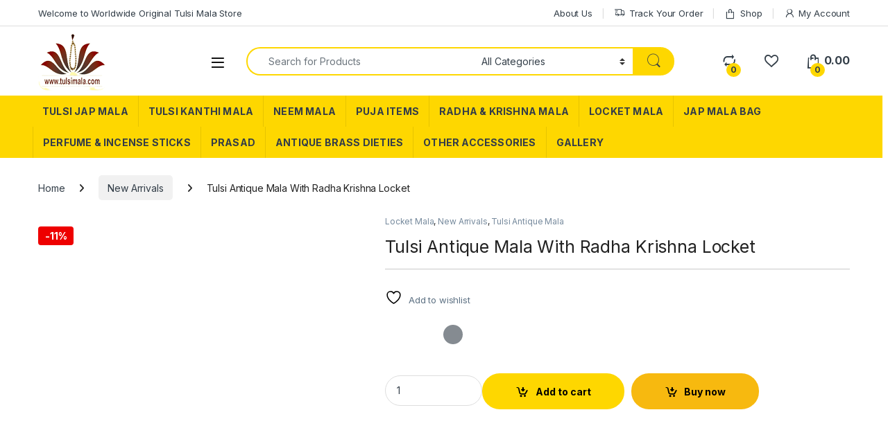

--- FILE ---
content_type: application/x-javascript
request_url: https://www.tulsimala.com/wp-content/themes/electro-child/custom.js?v=1769035234&ver=6.8.3
body_size: 351
content:
jQuery(document).ready(function ($) {

	const siteURL = window.siteURL || '';
	let currentScreen = 'desktop'; // Start with 'desktop' as default (or set this dynamically)
	let desktopBannerContent = ''; // Cache for desktop banner
	let mobileBannerContent = '';  // Cache for mobile banner

	function loadBanner(action, cache, setCache) {
		// If cached content exists, use it and don't make AJAX call
		if (cache) {
			$('.home-v4-slider').html(cache);
			reinitializeCarousel();
			return;
		}

		// If no cached content, make AJAX call
		jQuery.ajax({
			method: "POST",
			url: `${siteURL}/wp-admin/admin-ajax.php`,
			data: { action: action },
			success: function (data) {
				if (data) {
					$('.home-v4-slider').html(data);
					reinitializeCarousel();
					// Store the result in the appropriate cache
					setCache(data);
				}
			}
		});
	}

	// Function to reinitialize the carousel after loading content
	function reinitializeCarousel() {
		jQuery('.home-slider').owlCarousel({
			loop: true,
			dots: true,
			nav: false,
			items: 1,
			autoplay: true,
			autoplayTimeout: 3000
		});
	}


	// Initial banner load based on the screen size
	if($('body').hasClass('home')) {
		$(document).ready(function() {
			if ($(window).width() > 576) {
				currentScreen = 'desktop';
				loadBanner('get_homepage_slider', desktopBannerContent, function(content) {
					desktopBannerContent = content; // Cache the desktop banner
				});
			} else {
				currentScreen = 'mobile';
				loadBanner('get_homepage_mobile_slider', mobileBannerContent, function(content) {
					mobileBannerContent = content; // Cache the mobile banner
				});
			}
		});

		// Only reload the banner when crossing the 576px breakpoint
		$(window).resize(function() {
			let windowWidth = $(window).width();

			if (windowWidth > 576 && currentScreen === 'mobile') {
				// Switch from mobile to desktop
				currentScreen = 'desktop';
				loadBanner('get_homepage_slider', desktopBannerContent, function(content) {
					desktopBannerContent = content; // Cache the desktop banner
				});
			} else if (windowWidth <= 576 && currentScreen === 'desktop') {
				// Switch from desktop to mobile
				currentScreen = 'mobile';
				loadBanner('get_homepage_mobile_slider', mobileBannerContent, function(content) {
					mobileBannerContent = content; // Cache the mobile banner
				});
			}
		});


	}

});



